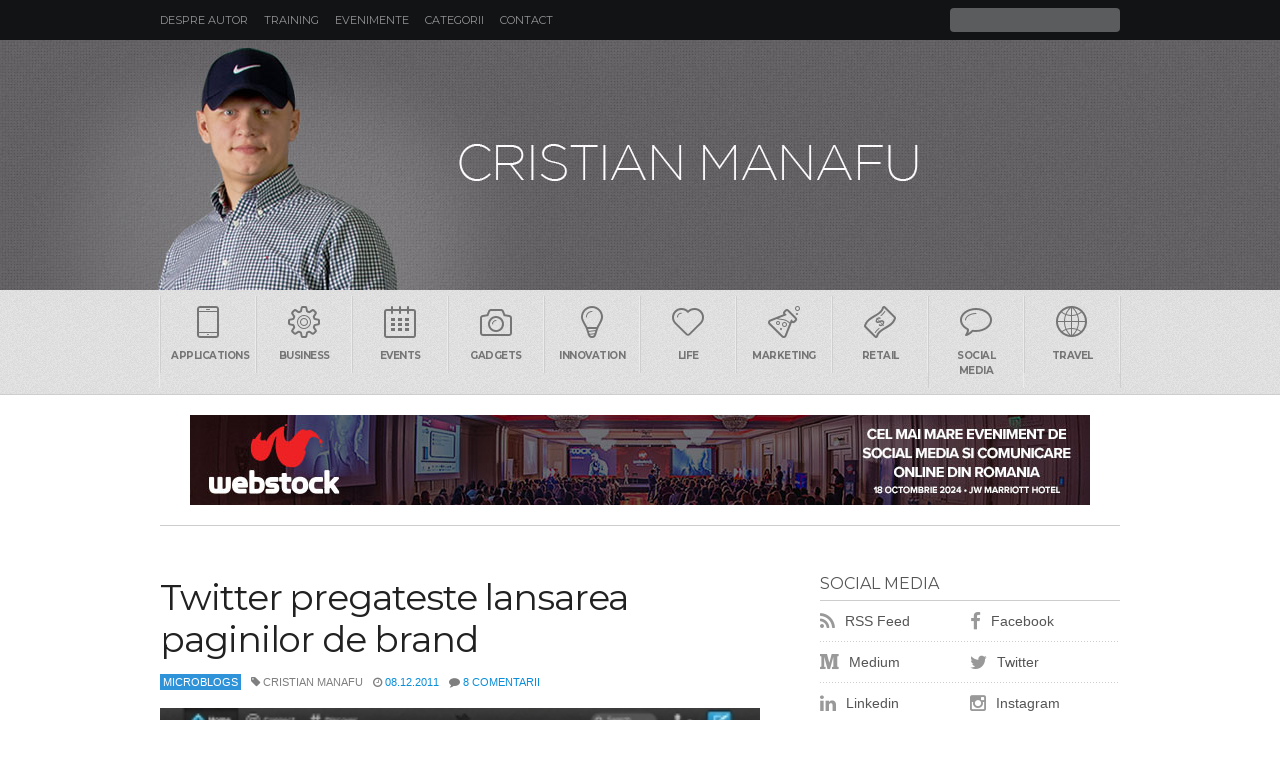

--- FILE ---
content_type: text/html; charset=UTF-8
request_url: https://www.manafu.ro/2011/12/twitter-pregateste-lansarea-paginilor-de-brand/
body_size: 12820
content:
<!DOCTYPE html>
<html lang="en-US">

<head>
    <meta http-equiv="Content-Type" content="text/html; charset=UTF-8" />
    <meta http-equiv="X-UA-Compatible" content="IE=edge">
    <meta name="viewport" content="width=device-width, initial-scale=1.0, user-scalable=no">
    <title>
        Twitter pregateste lansarea paginilor de brand         </title>
    <link href="//www.manafu.ro/favicon.ico" rel="shortcut icon" />
    <link rel="alternate" type="application/rss+xml" title="Manafu RSS Feed" href="https://feeds.feedburner.com/blogspot/manafu" />
    <link href="//fonts.googleapis.com/css?family=Montserrat:400,700&subset=latin" rel="stylesheet" type="text/css">
    <link rel="stylesheet" href="https://www.manafu.ro/wp-content/themes/manafu/style.css" type="text/css" media="screen" />
    <link href="//maxcdn.bootstrapcdn.com/font-awesome/4.3.0/css/font-awesome.min.css" rel="stylesheet">
    <link rel="pingback" href="https://www.manafu.ro/xmlrpc.php" />
        <meta name='robots' content='index, follow, max-image-preview:large, max-snippet:-1, max-video-preview:-1' />
	<style>img:is([sizes="auto" i], [sizes^="auto," i]) { contain-intrinsic-size: 3000px 1500px }</style>
	
	<!-- This site is optimized with the Yoast SEO plugin v26.8 - https://yoast.com/product/yoast-seo-wordpress/ -->
	<link rel="canonical" href="https://www.manafu.ro/2011/12/twitter-pregateste-lansarea-paginilor-de-brand/" />
	<meta property="og:locale" content="en_US" />
	<meta property="og:type" content="article" />
	<meta property="og:title" content="Twitter pregateste lansarea paginilor de brand" />
	<meta property="og:description" content="De cateva ore, cred, presa online americana vorbeste de relansarea Twitter, ce va include si anuntarea paginilor de brand, cumva pe modelul deja consacrat de Facebook. Conform Advertising Age, pentru inceput, 21 de companii vor beneficia de pagini speciale: American Express, Best Buy, Bing, Chevrolet, Coca-Cola, Dell , Disney, General Electric, Hewlett-Packard, Intel, JetBlue, Kia, McDonald&#8217;s, Nike , PepsiCo, Staples, Verizon Communications Wireless, NYSE Euronext, Heineken, Subway si Paramount Pictures. Tot pe AdAge am vazut imaginea cu pagina Disney, insa Mai mult &#8250;&#8250;" />
	<meta property="og:url" content="https://www.manafu.ro/2011/12/twitter-pregateste-lansarea-paginilor-de-brand/" />
	<meta property="article:published_time" content="2011-12-08T19:46:21+00:00" />
	<meta property="article:modified_time" content="2014-06-23T13:23:39+00:00" />
	<meta property="og:image" content="https://www.manafu.ro/wp-content/uploads/2011/12/1208-disney-twitter.jpg" />
	<meta property="og:image:width" content="322" />
	<meta property="og:image:height" content="226" />
	<meta property="og:image:type" content="image/jpeg" />
	<meta name="author" content="Cristian Manafu" />
	<meta name="twitter:card" content="summary_large_image" />
	<meta name="twitter:label1" content="Written by" />
	<meta name="twitter:data1" content="Cristian Manafu" />
	<meta name="twitter:label2" content="Est. reading time" />
	<meta name="twitter:data2" content="1 minute" />
	<script type="application/ld+json" class="yoast-schema-graph">{"@context":"https://schema.org","@graph":[{"@type":"Article","@id":"https://www.manafu.ro/2011/12/twitter-pregateste-lansarea-paginilor-de-brand/#article","isPartOf":{"@id":"https://www.manafu.ro/2011/12/twitter-pregateste-lansarea-paginilor-de-brand/"},"author":{"name":"Cristian Manafu","@id":"https://www.manafu.ro/#/schema/person/a2ef8dfc10c0e2227a63d0da3ad1194c"},"headline":"Twitter pregateste lansarea paginilor de brand","datePublished":"2011-12-08T19:46:21+00:00","dateModified":"2014-06-23T13:23:39+00:00","mainEntityOfPage":{"@id":"https://www.manafu.ro/2011/12/twitter-pregateste-lansarea-paginilor-de-brand/"},"wordCount":118,"commentCount":8,"publisher":{"@id":"https://www.manafu.ro/#/schema/person/a2ef8dfc10c0e2227a63d0da3ad1194c"},"image":{"@id":"https://www.manafu.ro/2011/12/twitter-pregateste-lansarea-paginilor-de-brand/#primaryimage"},"thumbnailUrl":"https://www.manafu.ro/wp-content/uploads/2011/12/1208-disney-twitter.jpg","keywords":["Microblogs","Twitter","Twitter Brand Pages"],"articleSection":["Microblogs"],"inLanguage":"en-US","potentialAction":[{"@type":"CommentAction","name":"Comment","target":["https://www.manafu.ro/2011/12/twitter-pregateste-lansarea-paginilor-de-brand/#respond"]}]},{"@type":"WebPage","@id":"https://www.manafu.ro/2011/12/twitter-pregateste-lansarea-paginilor-de-brand/","url":"https://www.manafu.ro/2011/12/twitter-pregateste-lansarea-paginilor-de-brand/","name":"Twitter pregateste lansarea paginilor de brand","isPartOf":{"@id":"https://www.manafu.ro/#website"},"primaryImageOfPage":{"@id":"https://www.manafu.ro/2011/12/twitter-pregateste-lansarea-paginilor-de-brand/#primaryimage"},"image":{"@id":"https://www.manafu.ro/2011/12/twitter-pregateste-lansarea-paginilor-de-brand/#primaryimage"},"thumbnailUrl":"https://www.manafu.ro/wp-content/uploads/2011/12/1208-disney-twitter.jpg","datePublished":"2011-12-08T19:46:21+00:00","dateModified":"2014-06-23T13:23:39+00:00","breadcrumb":{"@id":"https://www.manafu.ro/2011/12/twitter-pregateste-lansarea-paginilor-de-brand/#breadcrumb"},"inLanguage":"en-US","potentialAction":[{"@type":"ReadAction","target":["https://www.manafu.ro/2011/12/twitter-pregateste-lansarea-paginilor-de-brand/"]}]},{"@type":"ImageObject","inLanguage":"en-US","@id":"https://www.manafu.ro/2011/12/twitter-pregateste-lansarea-paginilor-de-brand/#primaryimage","url":"https://www.manafu.ro/wp-content/uploads/2011/12/1208-disney-twitter.jpg","contentUrl":"https://www.manafu.ro/wp-content/uploads/2011/12/1208-disney-twitter.jpg","width":322,"height":226},{"@type":"BreadcrumbList","@id":"https://www.manafu.ro/2011/12/twitter-pregateste-lansarea-paginilor-de-brand/#breadcrumb","itemListElement":[{"@type":"ListItem","position":1,"name":"Home","item":"https://www.manafu.ro/"},{"@type":"ListItem","position":2,"name":"Twitter pregateste lansarea paginilor de brand"}]},{"@type":"WebSite","@id":"https://www.manafu.ro/#website","url":"https://www.manafu.ro/","name":"","description":"Blog despre social media, marketing, comunicare, advertising si tehnologie","publisher":{"@id":"https://www.manafu.ro/#/schema/person/a2ef8dfc10c0e2227a63d0da3ad1194c"},"potentialAction":[{"@type":"SearchAction","target":{"@type":"EntryPoint","urlTemplate":"https://www.manafu.ro/?s={search_term_string}"},"query-input":{"@type":"PropertyValueSpecification","valueRequired":true,"valueName":"search_term_string"}}],"inLanguage":"en-US"},{"@type":["Person","Organization"],"@id":"https://www.manafu.ro/#/schema/person/a2ef8dfc10c0e2227a63d0da3ad1194c","name":"Cristian Manafu","image":{"@type":"ImageObject","inLanguage":"en-US","@id":"https://www.manafu.ro/#/schema/person/image/","url":"https://www.manafu.ro/wp-content/uploads/2019/04/manafu.jpg","contentUrl":"https://www.manafu.ro/wp-content/uploads/2019/04/manafu.jpg","width":600,"height":338,"caption":"Cristian Manafu"},"logo":{"@id":"https://www.manafu.ro/#/schema/person/image/"},"sameAs":["https://www.manafu.ro"]}]}</script>
	<!-- / Yoast SEO plugin. -->


<link rel='dns-prefetch' href='//stats.wp.com' />
<link rel='dns-prefetch' href='//v0.wordpress.com' />
		<!-- This site uses the Google Analytics by MonsterInsights plugin v9.11.1 - Using Analytics tracking - https://www.monsterinsights.com/ -->
		<!-- Note: MonsterInsights is not currently configured on this site. The site owner needs to authenticate with Google Analytics in the MonsterInsights settings panel. -->
					<!-- No tracking code set -->
				<!-- / Google Analytics by MonsterInsights -->
		<script type="e43b40d2b128c663a82e5a5a-text/javascript">
/* <![CDATA[ */
window._wpemojiSettings = {"baseUrl":"https:\/\/s.w.org\/images\/core\/emoji\/16.0.1\/72x72\/","ext":".png","svgUrl":"https:\/\/s.w.org\/images\/core\/emoji\/16.0.1\/svg\/","svgExt":".svg","source":{"concatemoji":"https:\/\/www.manafu.ro\/wp-includes\/js\/wp-emoji-release.min.js?ver=6.8.3"}};
/*! This file is auto-generated */
!function(s,n){var o,i,e;function c(e){try{var t={supportTests:e,timestamp:(new Date).valueOf()};sessionStorage.setItem(o,JSON.stringify(t))}catch(e){}}function p(e,t,n){e.clearRect(0,0,e.canvas.width,e.canvas.height),e.fillText(t,0,0);var t=new Uint32Array(e.getImageData(0,0,e.canvas.width,e.canvas.height).data),a=(e.clearRect(0,0,e.canvas.width,e.canvas.height),e.fillText(n,0,0),new Uint32Array(e.getImageData(0,0,e.canvas.width,e.canvas.height).data));return t.every(function(e,t){return e===a[t]})}function u(e,t){e.clearRect(0,0,e.canvas.width,e.canvas.height),e.fillText(t,0,0);for(var n=e.getImageData(16,16,1,1),a=0;a<n.data.length;a++)if(0!==n.data[a])return!1;return!0}function f(e,t,n,a){switch(t){case"flag":return n(e,"\ud83c\udff3\ufe0f\u200d\u26a7\ufe0f","\ud83c\udff3\ufe0f\u200b\u26a7\ufe0f")?!1:!n(e,"\ud83c\udde8\ud83c\uddf6","\ud83c\udde8\u200b\ud83c\uddf6")&&!n(e,"\ud83c\udff4\udb40\udc67\udb40\udc62\udb40\udc65\udb40\udc6e\udb40\udc67\udb40\udc7f","\ud83c\udff4\u200b\udb40\udc67\u200b\udb40\udc62\u200b\udb40\udc65\u200b\udb40\udc6e\u200b\udb40\udc67\u200b\udb40\udc7f");case"emoji":return!a(e,"\ud83e\udedf")}return!1}function g(e,t,n,a){var r="undefined"!=typeof WorkerGlobalScope&&self instanceof WorkerGlobalScope?new OffscreenCanvas(300,150):s.createElement("canvas"),o=r.getContext("2d",{willReadFrequently:!0}),i=(o.textBaseline="top",o.font="600 32px Arial",{});return e.forEach(function(e){i[e]=t(o,e,n,a)}),i}function t(e){var t=s.createElement("script");t.src=e,t.defer=!0,s.head.appendChild(t)}"undefined"!=typeof Promise&&(o="wpEmojiSettingsSupports",i=["flag","emoji"],n.supports={everything:!0,everythingExceptFlag:!0},e=new Promise(function(e){s.addEventListener("DOMContentLoaded",e,{once:!0})}),new Promise(function(t){var n=function(){try{var e=JSON.parse(sessionStorage.getItem(o));if("object"==typeof e&&"number"==typeof e.timestamp&&(new Date).valueOf()<e.timestamp+604800&&"object"==typeof e.supportTests)return e.supportTests}catch(e){}return null}();if(!n){if("undefined"!=typeof Worker&&"undefined"!=typeof OffscreenCanvas&&"undefined"!=typeof URL&&URL.createObjectURL&&"undefined"!=typeof Blob)try{var e="postMessage("+g.toString()+"("+[JSON.stringify(i),f.toString(),p.toString(),u.toString()].join(",")+"));",a=new Blob([e],{type:"text/javascript"}),r=new Worker(URL.createObjectURL(a),{name:"wpTestEmojiSupports"});return void(r.onmessage=function(e){c(n=e.data),r.terminate(),t(n)})}catch(e){}c(n=g(i,f,p,u))}t(n)}).then(function(e){for(var t in e)n.supports[t]=e[t],n.supports.everything=n.supports.everything&&n.supports[t],"flag"!==t&&(n.supports.everythingExceptFlag=n.supports.everythingExceptFlag&&n.supports[t]);n.supports.everythingExceptFlag=n.supports.everythingExceptFlag&&!n.supports.flag,n.DOMReady=!1,n.readyCallback=function(){n.DOMReady=!0}}).then(function(){return e}).then(function(){var e;n.supports.everything||(n.readyCallback(),(e=n.source||{}).concatemoji?t(e.concatemoji):e.wpemoji&&e.twemoji&&(t(e.twemoji),t(e.wpemoji)))}))}((window,document),window._wpemojiSettings);
/* ]]> */
</script>
<style id='wp-emoji-styles-inline-css' type='text/css'>

	img.wp-smiley, img.emoji {
		display: inline !important;
		border: none !important;
		box-shadow: none !important;
		height: 1em !important;
		width: 1em !important;
		margin: 0 0.07em !important;
		vertical-align: -0.1em !important;
		background: none !important;
		padding: 0 !important;
	}
</style>
<link rel='stylesheet' id='wp-block-library-css' href='https://www.manafu.ro/wp-includes/css/dist/block-library/style.min.css?ver=6.8.3' type='text/css' media='all' />
<style id='classic-theme-styles-inline-css' type='text/css'>
/*! This file is auto-generated */
.wp-block-button__link{color:#fff;background-color:#32373c;border-radius:9999px;box-shadow:none;text-decoration:none;padding:calc(.667em + 2px) calc(1.333em + 2px);font-size:1.125em}.wp-block-file__button{background:#32373c;color:#fff;text-decoration:none}
</style>
<link rel='stylesheet' id='mediaelement-css' href='https://www.manafu.ro/wp-includes/js/mediaelement/mediaelementplayer-legacy.min.css?ver=4.2.17' type='text/css' media='all' />
<link rel='stylesheet' id='wp-mediaelement-css' href='https://www.manafu.ro/wp-includes/js/mediaelement/wp-mediaelement.min.css?ver=6.8.3' type='text/css' media='all' />
<style id='jetpack-sharing-buttons-style-inline-css' type='text/css'>
.jetpack-sharing-buttons__services-list{display:flex;flex-direction:row;flex-wrap:wrap;gap:0;list-style-type:none;margin:5px;padding:0}.jetpack-sharing-buttons__services-list.has-small-icon-size{font-size:12px}.jetpack-sharing-buttons__services-list.has-normal-icon-size{font-size:16px}.jetpack-sharing-buttons__services-list.has-large-icon-size{font-size:24px}.jetpack-sharing-buttons__services-list.has-huge-icon-size{font-size:36px}@media print{.jetpack-sharing-buttons__services-list{display:none!important}}.editor-styles-wrapper .wp-block-jetpack-sharing-buttons{gap:0;padding-inline-start:0}ul.jetpack-sharing-buttons__services-list.has-background{padding:1.25em 2.375em}
</style>
<style id='global-styles-inline-css' type='text/css'>
:root{--wp--preset--aspect-ratio--square: 1;--wp--preset--aspect-ratio--4-3: 4/3;--wp--preset--aspect-ratio--3-4: 3/4;--wp--preset--aspect-ratio--3-2: 3/2;--wp--preset--aspect-ratio--2-3: 2/3;--wp--preset--aspect-ratio--16-9: 16/9;--wp--preset--aspect-ratio--9-16: 9/16;--wp--preset--color--black: #000000;--wp--preset--color--cyan-bluish-gray: #abb8c3;--wp--preset--color--white: #ffffff;--wp--preset--color--pale-pink: #f78da7;--wp--preset--color--vivid-red: #cf2e2e;--wp--preset--color--luminous-vivid-orange: #ff6900;--wp--preset--color--luminous-vivid-amber: #fcb900;--wp--preset--color--light-green-cyan: #7bdcb5;--wp--preset--color--vivid-green-cyan: #00d084;--wp--preset--color--pale-cyan-blue: #8ed1fc;--wp--preset--color--vivid-cyan-blue: #0693e3;--wp--preset--color--vivid-purple: #9b51e0;--wp--preset--gradient--vivid-cyan-blue-to-vivid-purple: linear-gradient(135deg,rgba(6,147,227,1) 0%,rgb(155,81,224) 100%);--wp--preset--gradient--light-green-cyan-to-vivid-green-cyan: linear-gradient(135deg,rgb(122,220,180) 0%,rgb(0,208,130) 100%);--wp--preset--gradient--luminous-vivid-amber-to-luminous-vivid-orange: linear-gradient(135deg,rgba(252,185,0,1) 0%,rgba(255,105,0,1) 100%);--wp--preset--gradient--luminous-vivid-orange-to-vivid-red: linear-gradient(135deg,rgba(255,105,0,1) 0%,rgb(207,46,46) 100%);--wp--preset--gradient--very-light-gray-to-cyan-bluish-gray: linear-gradient(135deg,rgb(238,238,238) 0%,rgb(169,184,195) 100%);--wp--preset--gradient--cool-to-warm-spectrum: linear-gradient(135deg,rgb(74,234,220) 0%,rgb(151,120,209) 20%,rgb(207,42,186) 40%,rgb(238,44,130) 60%,rgb(251,105,98) 80%,rgb(254,248,76) 100%);--wp--preset--gradient--blush-light-purple: linear-gradient(135deg,rgb(255,206,236) 0%,rgb(152,150,240) 100%);--wp--preset--gradient--blush-bordeaux: linear-gradient(135deg,rgb(254,205,165) 0%,rgb(254,45,45) 50%,rgb(107,0,62) 100%);--wp--preset--gradient--luminous-dusk: linear-gradient(135deg,rgb(255,203,112) 0%,rgb(199,81,192) 50%,rgb(65,88,208) 100%);--wp--preset--gradient--pale-ocean: linear-gradient(135deg,rgb(255,245,203) 0%,rgb(182,227,212) 50%,rgb(51,167,181) 100%);--wp--preset--gradient--electric-grass: linear-gradient(135deg,rgb(202,248,128) 0%,rgb(113,206,126) 100%);--wp--preset--gradient--midnight: linear-gradient(135deg,rgb(2,3,129) 0%,rgb(40,116,252) 100%);--wp--preset--font-size--small: 13px;--wp--preset--font-size--medium: 20px;--wp--preset--font-size--large: 36px;--wp--preset--font-size--x-large: 42px;--wp--preset--spacing--20: 0.44rem;--wp--preset--spacing--30: 0.67rem;--wp--preset--spacing--40: 1rem;--wp--preset--spacing--50: 1.5rem;--wp--preset--spacing--60: 2.25rem;--wp--preset--spacing--70: 3.38rem;--wp--preset--spacing--80: 5.06rem;--wp--preset--shadow--natural: 6px 6px 9px rgba(0, 0, 0, 0.2);--wp--preset--shadow--deep: 12px 12px 50px rgba(0, 0, 0, 0.4);--wp--preset--shadow--sharp: 6px 6px 0px rgba(0, 0, 0, 0.2);--wp--preset--shadow--outlined: 6px 6px 0px -3px rgba(255, 255, 255, 1), 6px 6px rgba(0, 0, 0, 1);--wp--preset--shadow--crisp: 6px 6px 0px rgba(0, 0, 0, 1);}:where(.is-layout-flex){gap: 0.5em;}:where(.is-layout-grid){gap: 0.5em;}body .is-layout-flex{display: flex;}.is-layout-flex{flex-wrap: wrap;align-items: center;}.is-layout-flex > :is(*, div){margin: 0;}body .is-layout-grid{display: grid;}.is-layout-grid > :is(*, div){margin: 0;}:where(.wp-block-columns.is-layout-flex){gap: 2em;}:where(.wp-block-columns.is-layout-grid){gap: 2em;}:where(.wp-block-post-template.is-layout-flex){gap: 1.25em;}:where(.wp-block-post-template.is-layout-grid){gap: 1.25em;}.has-black-color{color: var(--wp--preset--color--black) !important;}.has-cyan-bluish-gray-color{color: var(--wp--preset--color--cyan-bluish-gray) !important;}.has-white-color{color: var(--wp--preset--color--white) !important;}.has-pale-pink-color{color: var(--wp--preset--color--pale-pink) !important;}.has-vivid-red-color{color: var(--wp--preset--color--vivid-red) !important;}.has-luminous-vivid-orange-color{color: var(--wp--preset--color--luminous-vivid-orange) !important;}.has-luminous-vivid-amber-color{color: var(--wp--preset--color--luminous-vivid-amber) !important;}.has-light-green-cyan-color{color: var(--wp--preset--color--light-green-cyan) !important;}.has-vivid-green-cyan-color{color: var(--wp--preset--color--vivid-green-cyan) !important;}.has-pale-cyan-blue-color{color: var(--wp--preset--color--pale-cyan-blue) !important;}.has-vivid-cyan-blue-color{color: var(--wp--preset--color--vivid-cyan-blue) !important;}.has-vivid-purple-color{color: var(--wp--preset--color--vivid-purple) !important;}.has-black-background-color{background-color: var(--wp--preset--color--black) !important;}.has-cyan-bluish-gray-background-color{background-color: var(--wp--preset--color--cyan-bluish-gray) !important;}.has-white-background-color{background-color: var(--wp--preset--color--white) !important;}.has-pale-pink-background-color{background-color: var(--wp--preset--color--pale-pink) !important;}.has-vivid-red-background-color{background-color: var(--wp--preset--color--vivid-red) !important;}.has-luminous-vivid-orange-background-color{background-color: var(--wp--preset--color--luminous-vivid-orange) !important;}.has-luminous-vivid-amber-background-color{background-color: var(--wp--preset--color--luminous-vivid-amber) !important;}.has-light-green-cyan-background-color{background-color: var(--wp--preset--color--light-green-cyan) !important;}.has-vivid-green-cyan-background-color{background-color: var(--wp--preset--color--vivid-green-cyan) !important;}.has-pale-cyan-blue-background-color{background-color: var(--wp--preset--color--pale-cyan-blue) !important;}.has-vivid-cyan-blue-background-color{background-color: var(--wp--preset--color--vivid-cyan-blue) !important;}.has-vivid-purple-background-color{background-color: var(--wp--preset--color--vivid-purple) !important;}.has-black-border-color{border-color: var(--wp--preset--color--black) !important;}.has-cyan-bluish-gray-border-color{border-color: var(--wp--preset--color--cyan-bluish-gray) !important;}.has-white-border-color{border-color: var(--wp--preset--color--white) !important;}.has-pale-pink-border-color{border-color: var(--wp--preset--color--pale-pink) !important;}.has-vivid-red-border-color{border-color: var(--wp--preset--color--vivid-red) !important;}.has-luminous-vivid-orange-border-color{border-color: var(--wp--preset--color--luminous-vivid-orange) !important;}.has-luminous-vivid-amber-border-color{border-color: var(--wp--preset--color--luminous-vivid-amber) !important;}.has-light-green-cyan-border-color{border-color: var(--wp--preset--color--light-green-cyan) !important;}.has-vivid-green-cyan-border-color{border-color: var(--wp--preset--color--vivid-green-cyan) !important;}.has-pale-cyan-blue-border-color{border-color: var(--wp--preset--color--pale-cyan-blue) !important;}.has-vivid-cyan-blue-border-color{border-color: var(--wp--preset--color--vivid-cyan-blue) !important;}.has-vivid-purple-border-color{border-color: var(--wp--preset--color--vivid-purple) !important;}.has-vivid-cyan-blue-to-vivid-purple-gradient-background{background: var(--wp--preset--gradient--vivid-cyan-blue-to-vivid-purple) !important;}.has-light-green-cyan-to-vivid-green-cyan-gradient-background{background: var(--wp--preset--gradient--light-green-cyan-to-vivid-green-cyan) !important;}.has-luminous-vivid-amber-to-luminous-vivid-orange-gradient-background{background: var(--wp--preset--gradient--luminous-vivid-amber-to-luminous-vivid-orange) !important;}.has-luminous-vivid-orange-to-vivid-red-gradient-background{background: var(--wp--preset--gradient--luminous-vivid-orange-to-vivid-red) !important;}.has-very-light-gray-to-cyan-bluish-gray-gradient-background{background: var(--wp--preset--gradient--very-light-gray-to-cyan-bluish-gray) !important;}.has-cool-to-warm-spectrum-gradient-background{background: var(--wp--preset--gradient--cool-to-warm-spectrum) !important;}.has-blush-light-purple-gradient-background{background: var(--wp--preset--gradient--blush-light-purple) !important;}.has-blush-bordeaux-gradient-background{background: var(--wp--preset--gradient--blush-bordeaux) !important;}.has-luminous-dusk-gradient-background{background: var(--wp--preset--gradient--luminous-dusk) !important;}.has-pale-ocean-gradient-background{background: var(--wp--preset--gradient--pale-ocean) !important;}.has-electric-grass-gradient-background{background: var(--wp--preset--gradient--electric-grass) !important;}.has-midnight-gradient-background{background: var(--wp--preset--gradient--midnight) !important;}.has-small-font-size{font-size: var(--wp--preset--font-size--small) !important;}.has-medium-font-size{font-size: var(--wp--preset--font-size--medium) !important;}.has-large-font-size{font-size: var(--wp--preset--font-size--large) !important;}.has-x-large-font-size{font-size: var(--wp--preset--font-size--x-large) !important;}
:where(.wp-block-post-template.is-layout-flex){gap: 1.25em;}:where(.wp-block-post-template.is-layout-grid){gap: 1.25em;}
:where(.wp-block-columns.is-layout-flex){gap: 2em;}:where(.wp-block-columns.is-layout-grid){gap: 2em;}
:root :where(.wp-block-pullquote){font-size: 1.5em;line-height: 1.6;}
</style>
<script type="e43b40d2b128c663a82e5a5a-text/javascript" src="https://www.manafu.ro/wp-includes/js/jquery/jquery.min.js?ver=3.7.1" id="jquery-core-js"></script>
<script type="e43b40d2b128c663a82e5a5a-text/javascript" src="https://www.manafu.ro/wp-includes/js/jquery/jquery-migrate.min.js?ver=3.4.1" id="jquery-migrate-js"></script>
<link rel="https://api.w.org/" href="https://www.manafu.ro/wp-json/" /><link rel="alternate" title="JSON" type="application/json" href="https://www.manafu.ro/wp-json/wp/v2/posts/12859" /><link rel='shortlink' href='https://www.manafu.ro/?p=12859' />
<link rel="alternate" title="oEmbed (JSON)" type="application/json+oembed" href="https://www.manafu.ro/wp-json/oembed/1.0/embed?url=https%3A%2F%2Fwww.manafu.ro%2F2011%2F12%2Ftwitter-pregateste-lansarea-paginilor-de-brand%2F" />
<link rel="alternate" title="oEmbed (XML)" type="text/xml+oembed" href="https://www.manafu.ro/wp-json/oembed/1.0/embed?url=https%3A%2F%2Fwww.manafu.ro%2F2011%2F12%2Ftwitter-pregateste-lansarea-paginilor-de-brand%2F&#038;format=xml" />
	<style>img#wpstats{display:none}</style>
		<link rel="author" href="https://plus.google.com/105607916028706569875" /> 
</head>

<body data-rsssl=1 class="wp-singular post-template-default single single-post postid-12859 single-format-standard wp-theme-manafu cat-269-id">
    <header class="header">
        <div class="small"> <a class="menu" data-toggle="show" data-target="menu"><i class="fa fa-bars fa-lg"></i></a>
            <h1><a href="https://www.manafu.ro/"></a></h1> <a class="search" data-toggle="show" data-target="search"><i class="fa fa-search fa-lg"></i></a>
       	</div>
        <div class="wrapperin clearfix">
            <ul id="menu" class="hsmenu hide clearfix">
                <li class="page_item page-item-4135"><a href="https://www.manafu.ro/cristian-manafu/">Despre autor</a></li>
<li class="page_item page-item-7462"><a href="https://www.manafu.ro/training-social-media/">Training</a></li>
<li class="page_item page-item-7951"><a href="https://www.manafu.ro/evenimente/">Evenimente</a></li>
<li class="page_item page-item-23548"><a href="https://www.manafu.ro/categorii/">Categorii</a></li>
<li class="page_item page-item-4764"><a href="https://www.manafu.ro/contact/">Contact</a></li>
 </ul>
            <div id="search" class="hsform hide">
                <form method="get" id="searchform" action="https://www.manafu.ro/">
                    <input id="s" type="text" value="" name="s">
                    <button type="submit" title="Cauta" id="searchsubmit"><span class="hidden">Cauta</span></button>
                </form>
            </div>
        </div>
    </header>
    <section class="hero">
        <div class="wrapperin">
            <h1 class="logo"><a href="https://www.manafu.ro/">MANAFU*</a></h1>
        </div>
    </section>
    <section class="tenor hide">
        <ul class="wrapperin clearfix">
            <li><a href="https://www.manafu.ro/tag/applications/"><i class="icon-phone"></i>Applications</a></li>
            <li><a href="https://www.manafu.ro/tag/business/"><i class="icon-settings"></i>Business</a></li>
            <li><a href="https://www.manafu.ro/tag/events/"><i class="icon-calendar"></i>Events</a></li>
            <li><a href="https://www.manafu.ro/tag/gadgets/"><i class="icon-camera"></i>Gadgets</a></li>
            <li><a href="https://www.manafu.ro/tag/innovation/"><i class="icon-bulb"></i>Innovation</a></li>
            <li><a href="https://www.manafu.ro/tag/life/"><i class="icon-heart"></i>Life</a></li>
            <li><a href="https://www.manafu.ro/tag/marketing/"><i class="icon-lab"></i>Marketing</a></li>
            <li><a href="https://www.manafu.ro/tag/retail/"><i class="icon-banknote"></i>Retail</a></li>
            <li><a href="https://www.manafu.ro/tag/social-media/"><i class="icon-bubble"></i>Social Media</a></li>
            <li><a href="https://www.manafu.ro/tag/travel/"><i class="icon-world"></i>Travel</a></li>
        </ul>
    </section>
    <div id="lbheader">
        <div align="center">
            <div align="center">
                <a href="http://www.webstock.ro/" target="_blank"><img src="https://www.manafu.ro/wp-content/uploads/2024/09/Banner-Webs-900x90-1.jpg" alt="Abonamente Evensys" width="900" height="90" border="0" /></a>
            </div>
        </div>
    </div>
    <section class="content">
        <div class="wrapperin clearfix">
                <div class="main">
                                                                        <div class="post-12859 post type-post status-publish format-standard has-post-thumbnail hentry category-microblogs tag-microblogs tag-twitter tag-twitter-brand-pages cat-269-id" id="post-12859">
                                <h2>Twitter pregateste lansarea paginilor de brand</h2>
                                <ul class="subhead clearfix">
                                    <li class="subhead-cat"><a href="https://www.manafu.ro/category/microblogs/" rel="category tag">Microblogs</a></li>
                                    <li><i class="fa fa-tag"></i> Cristian Manafu</li>
                                    <li><i class="fa fa-clock-o"></i> <a href="https://www.manafu.ro/2011/12/08">08.12.2011</a></li>
                                    <li><i class="fa fa-comment"></i> <a href="https://www.manafu.ro/2011/12/twitter-pregateste-lansarea-paginilor-de-brand/#comments">8 comentarii</a></li>
                                    <li></li>
                                </ul>
                                <div class="entry">
                                    <p><img fetchpriority="high" decoding="async" class="aligncenter" src="https://www.manafu.ro/wp-content/uploads/2011/12/1208-disney-twitter.jpg" alt="" width="322" height="226" />De cateva ore, cred, presa online americana vorbeste de relansarea Twitter, ce va include si anuntarea paginilor de brand, cumva pe modelul deja consacrat de Facebook. Conform <a href="http://adage.com/article/digital/twitter-joins-facebook-google-launches-brand-pages-marketers/231448" target="_blank">Advertising Age</a>, pentru inceput, 21 de companii vor beneficia de pagini speciale: American Express, Best Buy, Bing, Chevrolet, Coca-Cola, Dell , Disney, General Electric, Hewlett-Packard, Intel, JetBlue, Kia, McDonald&#8217;s, Nike , PepsiCo, Staples, Verizon Communications Wireless, NYSE Euronext, Heineken, Subway si Paramount Pictures.</p>
<p>Tot pe <em>AdAge</em> am vazut imaginea cu pagina Disney, insa momentan tot vechiul design este afisat. Twitter are mari sanse sa prinda si mai mult, inclusiv in Romania, daca reuseste sa se <a href="https://plus.google.com/105607916028706569875/posts/BoY8hV5ymga" target="_blank">pozitioneze</a> intre retele sociale, asa cum a reusit pana acum Google Plus.</p><div></div>
<div class="crp_related     crp-text-only"><h3>Articole similare:</h3><ul><li><a href="https://www.manafu.ro/2025/07/chery-tiggo-romania/"     class="crp_link post-33629"><span class="crp_title">Două SUV-uri Chery sunt disponibile acum în România</span></a></li><li><a href="https://www.manafu.ro/2025/01/tesla-lanseaza-in-romania-noul-model-y/"     class="crp_link post-33611"><span class="crp_title">Tesla lansează în România noul Model Y</span></a></li><li><a href="https://www.manafu.ro/2025/11/black-friday-emag-2025/"     class="crp_link post-33646"><span class="crp_title">Black Friday 2025 la eMAG: reduceri generoase,&hellip;</span></a></li></ul><div class="crp_clear"></div></div></p>                                </div>
								<div class="social-btn-group">
									<a href="https://facebook.com/share.php?u=https://www.manafu.ro/2011/12/twitter-pregateste-lansarea-paginilor-de-brand/" class="btn-social btn-social-facebook" target="_blank"><i class="fa fa-facebook"></i></a>
									<a href="https://www.linkedin.com/cws/share?url=https://www.manafu.ro/2011/12/twitter-pregateste-lansarea-paginilor-de-brand/" class="btn-social btn-social-linkedin" target="_blank"><i class="fa fa-linkedin"></i></a>
									<a href="https://twitter.com/intent/tweet?url=https://www.manafu.ro/2011/12/twitter-pregateste-lansarea-paginilor-de-brand/&amp;text=Twitter pregateste lansarea paginilor de brand" class="btn-social btn-social-twitter" target="_blank"><i class="fa fa-twitter"></i></a>
									<a href="whatsapp://send?text=Twitter pregateste lansarea paginilor de brand - https://www.manafu.ro/2011/12/twitter-pregateste-lansarea-paginilor-de-brand/"  class="btn-social btn-social-whatsapp" target="_blank"><i class="fa fa-whatsapp"></i></a>
									</div>
                                <div class="metapost nobb nobg clearfix">Tags:
                                    <a href="https://www.manafu.ro/tag/microblogs/" rel="tag">Microblogs</a>, <a href="https://www.manafu.ro/tag/twitter/" rel="tag">Twitter</a>, <a href="https://www.manafu.ro/tag/twitter-brand-pages/" rel="tag">Twitter Brand Pages</a>                                </div>
                            </div>
                            <!-- You can start editing here. -->
<div id="comments" class="clearfix">
    <h3>
        8 comentarii    </h3>
    <ol class="commentlist">
        		<li class="comment even thread-even depth-1" id="comment-12772">
				<div id="div-comment-12772" class="comment-body">
				<div class="comment-author vcard">
			<img alt='' src='https://secure.gravatar.com/avatar/4cceeed6158f958176e87dae4fd642efba778f82c213c7b527ce26182eca0283?s=40&#038;d=mm&#038;r=x' srcset='https://secure.gravatar.com/avatar/4cceeed6158f958176e87dae4fd642efba778f82c213c7b527ce26182eca0283?s=80&#038;d=mm&#038;r=x 2x' class='avatar avatar-40 photo' height='40' width='40' decoding='async'/>			<cite class="fn"><a href="http://www.universullumii.ro" class="url" rel="ugc external nofollow">Valentin Palconi</a></cite> <span class="says">says:</span>		</div>
		
		<div class="comment-meta commentmetadata">
			<a href="https://www.manafu.ro/2011/12/twitter-pregateste-lansarea-paginilor-de-brand/#comment-12772">08.12.2011 at 22:02</a>		</div>

		<p>Twitter vine mult prea tarziu cu aceasta optiune. Deja Facebook si Google plus ofera asa ceva si sunt sigur ca Google plus va &#8220;fura&#8221; mai mult din cota Twitter decat din cea a Facebook-ului.</p>

		
				</div>
				</li><!-- #comment-## -->
		<li class="comment odd alt thread-odd thread-alt depth-1" id="comment-12773">
				<div id="div-comment-12773" class="comment-body">
				<div class="comment-author vcard">
			<img alt='' src='https://secure.gravatar.com/avatar/03cefd431ae82a244c76b15520223f156319836ac5934799d2ba5e1667cceec0?s=40&#038;d=mm&#038;r=x' srcset='https://secure.gravatar.com/avatar/03cefd431ae82a244c76b15520223f156319836ac5934799d2ba5e1667cceec0?s=80&#038;d=mm&#038;r=x 2x' class='avatar avatar-40 photo' height='40' width='40' decoding='async'/>			<cite class="fn"><a href="http://asapteadimensiune.ro/" class="url" rel="ugc external nofollow">Dumitru Caruntu</a></cite> <span class="says">says:</span>		</div>
		
		<div class="comment-meta commentmetadata">
			<a href="https://www.manafu.ro/2011/12/twitter-pregateste-lansarea-paginilor-de-brand/#comment-12773">08.12.2011 at 22:20</a>		</div>

		<p>Era si timpul ca Twitter sa iasa oarecum din inertie. Ramane de vazut cat va reusi sa recupereze.</p>

		
				</div>
				</li><!-- #comment-## -->
		<li class="comment even thread-even depth-1" id="comment-12775">
				<div id="div-comment-12775" class="comment-body">
				<div class="comment-author vcard">
			<img alt='' src='https://secure.gravatar.com/avatar/6d81798521ae100b118620067991a01c8642ae5f9c0ece2aa37d899627d95ac2?s=40&#038;d=mm&#038;r=x' srcset='https://secure.gravatar.com/avatar/6d81798521ae100b118620067991a01c8642ae5f9c0ece2aa37d899627d95ac2?s=80&#038;d=mm&#038;r=x 2x' class='avatar avatar-40 photo' height='40' width='40' loading='lazy' decoding='async'/>			<cite class="fn"><a href="http://www.staupenet.ro" class="url" rel="ugc external nofollow">Tudor</a></cite> <span class="says">says:</span>		</div>
		
		<div class="comment-meta commentmetadata">
			<a href="https://www.manafu.ro/2011/12/twitter-pregateste-lansarea-paginilor-de-brand/#comment-12775">09.12.2011 at 09:50</a>		</div>

		<p>Cu sau fara pagini de brand, daca nu-si actualizeaza atitudinea fata de ce a devenit social media va pierde teren cu fiecare rasarit de soare.</p>

		
				</div>
				</li><!-- #comment-## -->
		<li class="comment odd alt thread-odd thread-alt depth-1" id="comment-12777">
				<div id="div-comment-12777" class="comment-body">
				<div class="comment-author vcard">
			<img alt='' src='https://secure.gravatar.com/avatar/72a009e16eeafe149e2a04b264ab16c1ab9fb117224a19feb932d80383d32a3c?s=40&#038;d=mm&#038;r=x' srcset='https://secure.gravatar.com/avatar/72a009e16eeafe149e2a04b264ab16c1ab9fb117224a19feb932d80383d32a3c?s=80&#038;d=mm&#038;r=x 2x' class='avatar avatar-40 photo' height='40' width='40' loading='lazy' decoding='async'/>			<cite class="fn"><a href="http://www.floringrozea.com" class="url" rel="ugc external nofollow">Florin Grozea</a></cite> <span class="says">says:</span>		</div>
		
		<div class="comment-meta commentmetadata">
			<a href="https://www.manafu.ro/2011/12/twitter-pregateste-lansarea-paginilor-de-brand/#comment-12777">09.12.2011 at 11:48</a>		</div>

		<p>Tudor: pe de altă parte, Twitter a avut succes datorită simplității serviciului. Cred că este o greșeală să se diversifice prea mult și să se lupte direct cu Facebook și Google Plus&#8230; Tocmai simplitatea și ușurința folosirii Twitter-ului l-a făcut atât de popular, ar trebui să se delimiteze clar de Rețelele Sociale și să fie în continuare o sursă de Short Communication / News / Links.</p>

		
				</div>
				</li><!-- #comment-## -->
		<li class="comment even thread-even depth-1" id="comment-12778">
				<div id="div-comment-12778" class="comment-body">
				<div class="comment-author vcard">
			<img alt='' src='https://secure.gravatar.com/avatar/cb3396bbfe6b64970f880ffc111640961bdba8273ed7410b07e38cb69cbdcb67?s=40&#038;d=mm&#038;r=x' srcset='https://secure.gravatar.com/avatar/cb3396bbfe6b64970f880ffc111640961bdba8273ed7410b07e38cb69cbdcb67?s=80&#038;d=mm&#038;r=x 2x' class='avatar avatar-40 photo' height='40' width='40' loading='lazy' decoding='async'/>			<cite class="fn">Rodica</cite> <span class="says">says:</span>		</div>
		
		<div class="comment-meta commentmetadata">
			<a href="https://www.manafu.ro/2011/12/twitter-pregateste-lansarea-paginilor-de-brand/#comment-12778">09.12.2011 at 12:25</a>		</div>

		<p>Cand vine vorba de online pentru companii, cam peste tot se vorbeste despre &#8220;personalizarea&#8221; acestei comunicari: e mai prietenos sa vorbesti/ sa asculti/ sa urmaresti o persoana, decat o companie. Twitter era perfect pentru asta, acesta era avantajul lui competitiv, daca vreti, fata de Google+ si Facebook. Pana acum, Twitter era instrumentul care de-corporatiza corporatiile.<br />
Sincer, nu stiu ce por aduce nou paginile de Twitter pentru companii.</p>

		
				</div>
				</li><!-- #comment-## -->
		<li class="comment odd alt thread-odd thread-alt depth-1" id="comment-12780">
				<div id="div-comment-12780" class="comment-body">
				<div class="comment-author vcard">
			<img alt='' src='https://secure.gravatar.com/avatar/8c21332dd1119f6fdcd562b02e4e28378f60c2d2eafbb90be4416bc62d310fd3?s=40&#038;d=mm&#038;r=x' srcset='https://secure.gravatar.com/avatar/8c21332dd1119f6fdcd562b02e4e28378f60c2d2eafbb90be4416bc62d310fd3?s=80&#038;d=mm&#038;r=x 2x' class='avatar avatar-40 photo' height='40' width='40' loading='lazy' decoding='async'/>			<cite class="fn"><a href="http://cristinac.ro" class="url" rel="ugc external nofollow">CristinaC</a></cite> <span class="says">says:</span>		</div>
		
		<div class="comment-meta commentmetadata">
			<a href="https://www.manafu.ro/2011/12/twitter-pregateste-lansarea-paginilor-de-brand/#comment-12780">09.12.2011 at 14:41</a>		</div>

		<p>Subscriu!</p>

		
				</div>
				</li><!-- #comment-## -->
		<li class="comment even thread-even depth-1" id="comment-12785">
				<div id="div-comment-12785" class="comment-body">
				<div class="comment-author vcard">
			<img alt='' src='https://secure.gravatar.com/avatar/d01c1c093c1cafbd349887d9ef0c2dce64d06346728cb033af94492a399bf03f?s=40&#038;d=mm&#038;r=x' srcset='https://secure.gravatar.com/avatar/d01c1c093c1cafbd349887d9ef0c2dce64d06346728cb033af94492a399bf03f?s=80&#038;d=mm&#038;r=x 2x' class='avatar avatar-40 photo' height='40' width='40' loading='lazy' decoding='async'/>			<cite class="fn"><a href="http://www.vectorash.ro" class="url" rel="ugc external nofollow">Victor Stanescu</a></cite> <span class="says">says:</span>		</div>
		
		<div class="comment-meta commentmetadata">
			<a href="https://www.manafu.ro/2011/12/twitter-pregateste-lansarea-paginilor-de-brand/#comment-12785">11.12.2011 at 00:25</a>		</div>

		<p>Abia in primele luni din 2012 o sa lanseze optiunea asta si pentru restu lumii cica 🙁  Abia astept!!!</p>

		
				</div>
				</li><!-- #comment-## -->
		<li class="comment odd alt thread-odd thread-alt depth-1" id="comment-12804">
				<div id="div-comment-12804" class="comment-body">
				<div class="comment-author vcard">
			<img alt='' src='https://secure.gravatar.com/avatar/142ea5071e4a6c481ec88060d184aa90143bb390328a0c9e2876766a9103d6ea?s=40&#038;d=mm&#038;r=x' srcset='https://secure.gravatar.com/avatar/142ea5071e4a6c481ec88060d184aa90143bb390328a0c9e2876766a9103d6ea?s=80&#038;d=mm&#038;r=x 2x' class='avatar avatar-40 photo' height='40' width='40' loading='lazy' decoding='async'/>			<cite class="fn"><a href="http://www.serviciiweb.xtreemhost.com" class="url" rel="ugc external nofollow">Adrian</a></cite> <span class="says">says:</span>		</div>
		
		<div class="comment-meta commentmetadata">
			<a href="https://www.manafu.ro/2011/12/twitter-pregateste-lansarea-paginilor-de-brand/#comment-12804">13.12.2011 at 10:01</a>		</div>

		<p>Ceea ce vor sa faca cei de la Twitter este foarte bine mai ales ca in paralel cu Facebook este o solutie exceptionala pentru promovarea unui brand pe social media.</p>

		
				</div>
				</li><!-- #comment-## -->
    </ol>
    <div class="navigation clearfix">
        <div class="fl">
                    </div>
        <div class="fr">
                    </div>
    </div>
</div>
<div id="respond" class="clearfix">
    <h3>
        Comentează    </h3>
    <div class="cancel-comment-reply"> <small>
        <a rel="nofollow" id="cancel-comment-reply-link" href="/2011/12/twitter-pregateste-lansarea-paginilor-de-brand/#respond" style="display:none;">Click here to cancel reply.</a>        </small> </div>
        <form action="https://www.manafu.ro/wp-comments-post.php" method="post" id="commentform">
                <p>
            <input type="text" name="author" id="author" value="" tabindex="1" aria-required='true' placeholder="Nume*">
        </p>
        <p>
            <input type="text" name="email" id="email" value="" tabindex="2" aria-required='true' placeholder="Email*">
        </p>
        <p>
            <input type="text" name="url" id="url" value="" tabindex="3" placeholder="Website">
        </p>
                <p>
            <textarea name="comment" id="comment" cols="58" rows="10" tabindex="4"></textarea>
        </p>
        <p>
            <input name="submit" type="submit" id="submitbtn" class="submitbtn" tabindex="5" value="Comentează" />
            <input type='hidden' name='comment_post_ID' value='12859' id='comment_post_ID' />
<input type='hidden' name='comment_parent' id='comment_parent' value='0' />
        </p>
        <p style="display: none;"><input type="hidden" id="akismet_comment_nonce" name="akismet_comment_nonce" value="49be0f0eb5" /></p><p style="display: none !important;" class="akismet-fields-container" data-prefix="ak_"><label>&#916;<textarea name="ak_hp_textarea" cols="45" rows="8" maxlength="100"></textarea></label><input type="hidden" id="ak_js_1" name="ak_js" value="148"/><script type="e43b40d2b128c663a82e5a5a-text/javascript">document.getElementById( "ak_js_1" ).setAttribute( "value", ( new Date() ).getTime() );</script></p>    </form>
    </div>
                                                            </div>
                <aside class="sidebar">
    <div class="sidebox sidebox-rec">
        <h4>Social media</h4>
        <ul class="half">
            <li>
                <a href="http://feeds.feedburner.com/manafu" target="_blank" title="Aboneaza-te la RSS"><i class="fa fa-rss fa-lg"></i> RSS Feed</a>
            </li>
            <li>
                <a href="https://www.facebook.com/manafu.ro" target="_blank" title="Pagina de Facebook"><i class="fa fa-facebook fa-lg"></i> Facebook</a>
            </li>
            <li>
                <a href="https://medium.com/@manafu" target="_blank" title="Profilul pe Medium"><i class="fa fa-medium  fa-lg"></i> Medium</a>
            </li>
            <li>
                <a href="https://twitter.com/manafu" target="_blank" title="Contul de Twitter"><i class="fa fa-twitter fa-lg"></i> Twitter</a>
            </li>
            <li>
                <a href="http://ro.linkedin.com/in/manafu" target="_blank" title="CV-ul pe Linkedin"><i class="fa fa-linkedin fa-lg"></i> Linkedin</a>
            </li>
            <li>
                <a href="https://instagram.com/manafu/" target="_blank" title="Pozele pe Instagram"><i class="fa fa-instagram fa-lg"></i> Instagram</a>
            </li>
            <li>
                <a href="https://www.pinterest.com/manafu/" target="_blank" title="Pinurile pe Pinterest"><i class="fa fa-pinterest fa-lg"></i> Pinterest</a>
            </li>
            <li>
                <a href="https://open.spotify.com/user/cmanafu" target="_blank" title="Muzica pe Spotify"><i class="fa fa-spotify fa-lg"></i> Spotify</a>
            </li>
        </ul>
    </div>
    <div class="sidebox sidebox-rec">
        <h4>Ads</h4>
		
<a href="http://www.influencermarketing.ro/" target="_blank"><img src="https://www.manafu.ro/wp-content/uploads/2024/09/Banner-IMC-336x280-1.jpg" alt=“Influencer Marketing” width="300" height="250" border="0" /></a>
<a href="http://www.webstock.ro/" target="_blank"><img src="https://www.manafu.ro/wp-content/uploads/2024/09/Banner-Webs-336x280-1.jpg" alt=“Webstock” width="300" height="250" border="0" /></a>
<a href="http://www.brandpower.ro/" target="_blank"><img src="https://www.manafu.ro/wp-content/uploads/2024/09/Banner-BP-336x280-1.jpg" alt=“Brand Power” width="300" height="250" border="0" /></a>
    <br>
    <div class="sidebox">
        <h4>Companies</h4>
        <ul class="list-view">
            <li><a href="http://www.evensys.ro/" title="Organizator de evenimente B2B in domeniile marketing, financiar, real estate si new media" target="_blank"><img src="https://www.manafu.ro/wp-content/themes/manafu/images/evensys.png" alt="Evensys Organizator de evenimente B2B in domeniile marketing, financiar, real estate si new media" title="Organizator de evenimente B2B in domeniile marketing, financiar, real estate si new media" /> Evensys</a>
Organizator de evenimente B2B in domeniile marketing, financiar, real estate si new media</li>
<li><a href="http://www.eventive.ro/" title="Companie de consultanta si implementare pentru evenimente online si conferinte offline." target="_blank"><img src="https://www.manafu.ro/wp-content/uploads/2021/01/eventive-icon.png" alt="Eventive Companie de consultanta si implementare pentru evenimente online si conferinte offline." title="Companie de consultanta si implementare pentru evenimente online si conferinte offline." /> Eventive</a>
Companie de consultanta si implementare pentru evenimente online si conferinte offline.</li>
        </ul>
    </div>
    <div class="sidebox">
        <h4>Events</h4>
        <ul class="list-view">
            <li><a href="http://www.bigidea.ro/" title="Eveniment despre creativitate si inovatie in marketing si advertising." target="_blank"><img src="https://www.manafu.ro/wp-content/uploads/2023/09/BigIdea23-icon.png" alt="Big Idea Conference Eveniment despre creativitate si inovatie in marketing si advertising." title="Eveniment despre creativitate si inovatie in marketing si advertising." /> Big Idea Conference</a>
Eveniment despre creativitate si inovatie in marketing si advertising.</li>
<li><a href="http://www.brandpower.ro" title="Conferinta despre sustenabilitate si implicarea brand-urilor din Romania." target="_blank"><img src="https://www.manafu.ro/wp-content/uploads/2021/01/brand-power-icon.png" alt="Brand Power Summit Conferinta despre sustenabilitate si implicarea brand-urilor din Romania." title="Conferinta despre sustenabilitate si implicarea brand-urilor din Romania." /> Brand Power Summit</a>
Conferinta despre sustenabilitate si implicarea brand-urilor din Romania.</li>
<li><a href="http://www.digitalforum.ro/" title="Prima conferinta despre influencer marketing din Romania si Europa de Est, dedicata brand-urilor." target="_blank"><img src="https://www.manafu.ro/wp-content/uploads/2023/09/digitalmarketing-icon-1.png" alt="Digital Marketing Forum Prima conferinta despre influencer marketing din Romania si Europa de Est, dedicata brand-urilor." title="Prima conferinta despre influencer marketing din Romania si Europa de Est, dedicata brand-urilor." /> Digital Marketing Forum</a>
Prima conferinta despre influencer marketing din Romania si Europa de Est, dedicata brand-urilor.</li>
<li><a href="http://www.influencermarketing.ro" title="Prima conferinta despre influencer marketing din Romania si Europa de Est, dedicata brand-urilor." target="_blank"><img src="https://www.manafu.ro/wp-content/uploads/2023/09/influencermarketing-icon.png" alt="Influencer Marketing Conference Prima conferinta despre influencer marketing din Romania si Europa de Est, dedicata brand-urilor." title="Prima conferinta despre influencer marketing din Romania si Europa de Est, dedicata brand-urilor." /> Influencer Marketing Conference</a>
Prima conferinta despre influencer marketing din Romania si Europa de Est, dedicata brand-urilor.</li>
<li><a href="https://prsummit.ro/" title="Cea mai mare conferinta anuala despre comunicare, relatii publice si Online PR din Romania." target="_blank"><img src="https://www.manafu.ro/wp-content/uploads/2023/09/prsummitnew-icon.png" alt="PR &amp; Communication Summit Cea mai mare conferinta anuala despre comunicare, relatii publice si Online PR din Romania." title="Cea mai mare conferinta anuala despre comunicare, relatii publice si Online PR din Romania." /> PR &amp; Communication Summit</a>
Cea mai mare conferinta anuala despre comunicare, relatii publice si Online PR din Romania.</li>
<li><a href="http://www.webstock.ro/" title="Cea mai mare conferinta de social media din Romania: conferinte, networking, gala de premiere." target="_blank"><img src="https://www.manafu.ro/wp-content/uploads/2021/01/webstock-icon.png" alt="Webstock Cea mai mare conferinta de social media din Romania: conferinte, networking, gala de premiere." title="Cea mai mare conferinta de social media din Romania: conferinte, networking, gala de premiere." /> Webstock</a>
Cea mai mare conferinta de social media din Romania: conferinte, networking, gala de premiere.</li>
        </ul>
    </div>
    <div class="sidebox sidebox-rec">
        <h4>Promo</h4>
       <a href="http://www.asociatiapasari.ro/" target="_blank"><img src="https://www.manafu.ro/wp-content/uploads/2024/09/Salvezi-o-viata-cu-fiecare-farfurie.png" alt="Asociatia pasari" width="300" height="250" border="0" /></a>
    </div>
    <div class="sidebox">
        <h4>Newsletter</h4>
        <ul class="card-view">
            <li><a href="https://www.manafu.ro/newsletter/" title="Un newsletter lunar ca o revistă de social media, cu noutățile pe care trebuie să le știi, multe resurse utile și tendințele care influențează piața de marketig și comunicare."><img src="https://www.manafu.ro/wp-content/uploads/2019/04/fomo-mic-4.jpg" alt="FOMO Newsletter Un newsletter lunar ca o revistă de social media, cu noutățile pe care trebuie să le știi, multe resurse utile și tendințele care influențează piața de marketig și comunicare." title="Un newsletter lunar ca o revistă de social media, cu noutățile pe care trebuie să le știi, multe resurse utile și tendințele care influențează piața de marketig și comunicare." /> FOMO Newsletter</a>
Un newsletter lunar ca o revistă de social media, cu noutățile pe care trebuie să le știi, multe resurse utile și tendințele care influențează piața de marketig și comunicare.</li>
        </ul>
    </div>
    </aside>
            </div>

        </section>

        <footer class="footer">
			
            <div class="wrapperin clearfix">

                <p class="fcopy">&copy; CRISTIAN MANAFU</p>

                <ul class="hsmenu clearfix">

                    <li class="page_item page-item-4135"><a href="https://www.manafu.ro/cristian-manafu/">Despre autor</a></li>
<li class="page_item page-item-7462"><a href="https://www.manafu.ro/training-social-media/">Training</a></li>
<li class="page_item page-item-7951"><a href="https://www.manafu.ro/evenimente/">Evenimente</a></li>
<li class="page_item page-item-23548"><a href="https://www.manafu.ro/categorii/">Categorii</a></li>
<li class="page_item page-item-4764"><a href="https://www.manafu.ro/contact/">Contact</a></li>

                </ul>

            </div>

            <center><a href="https://bigstep.com/eu/" rel="noopener noreferrer" target="_blank"><img src="https://www.manafu.ro/wp-content/uploads/2020/03/Bigstep-Manafu.png" style="width: 350px; height: 40px;" class="fr-fic fr-dib"></a></center>

        </footer>

        <script type="speculationrules">
{"prefetch":[{"source":"document","where":{"and":[{"href_matches":"\/*"},{"not":{"href_matches":["\/wp-*.php","\/wp-admin\/*","\/wp-content\/uploads\/*","\/wp-content\/*","\/wp-content\/plugins\/*","\/wp-content\/themes\/manafu\/*","\/*\\?(.+)"]}},{"not":{"selector_matches":"a[rel~=\"nofollow\"]"}},{"not":{"selector_matches":".no-prefetch, .no-prefetch a"}}]},"eagerness":"conservative"}]}
</script>
<script type="e43b40d2b128c663a82e5a5a-text/javascript" src="https://www.manafu.ro/wp-includes/js/comment-reply.min.js?ver=6.8.3" id="comment-reply-js" async="async" data-wp-strategy="async"></script>
<script type="e43b40d2b128c663a82e5a5a-text/javascript" src="https://www.manafu.ro/wp-content/themes/manafu/js/whatsapp.js?ver=1.0.0" id="meh-js"></script>
<script type="e43b40d2b128c663a82e5a5a-text/javascript" id="jetpack-stats-js-before">
/* <![CDATA[ */
_stq = window._stq || [];
_stq.push([ "view", {"v":"ext","blog":"88253355","post":"12859","tz":"2","srv":"www.manafu.ro","j":"1:15.4"} ]);
_stq.push([ "clickTrackerInit", "88253355", "12859" ]);
/* ]]> */
</script>
<script type="e43b40d2b128c663a82e5a5a-text/javascript" src="https://stats.wp.com/e-202605.js" id="jetpack-stats-js" defer="defer" data-wp-strategy="defer"></script>
<script defer type="e43b40d2b128c663a82e5a5a-text/javascript" src="https://www.manafu.ro/wp-content/plugins/akismet/_inc/akismet-frontend.js?ver=1762997931" id="akismet-frontend-js"></script>

        <script type="e43b40d2b128c663a82e5a5a-text/javascript" src="https://www.manafu.ro/wp-content/themes/manafu/js/jquery-1.10.2.min.js"></script>

        <script type="e43b40d2b128c663a82e5a5a-text/javascript" src="https://www.manafu.ro/wp-content/themes/manafu/js/manafu.js"></script>
        <!--Analytics-->
		<script async src="https://www.googletagmanager.com/gtag/js?id=UA-1839339-35" type="e43b40d2b128c663a82e5a5a-text/javascript"></script>
		<script type="e43b40d2b128c663a82e5a5a-text/javascript">
		  window.dataLayer = window.dataLayer || [];
		  function gtag(){dataLayer.push(arguments);}
		  gtag('js', new Date());

		  gtag('config', 'UA-1839339-35');
		</script>
<script src="/cdn-cgi/scripts/7d0fa10a/cloudflare-static/rocket-loader.min.js" data-cf-settings="e43b40d2b128c663a82e5a5a-|49" defer></script><script defer src="https://static.cloudflareinsights.com/beacon.min.js/vcd15cbe7772f49c399c6a5babf22c1241717689176015" integrity="sha512-ZpsOmlRQV6y907TI0dKBHq9Md29nnaEIPlkf84rnaERnq6zvWvPUqr2ft8M1aS28oN72PdrCzSjY4U6VaAw1EQ==" data-cf-beacon='{"version":"2024.11.0","token":"e666e39b1028468db0136e48ec535e06","r":1,"server_timing":{"name":{"cfCacheStatus":true,"cfEdge":true,"cfExtPri":true,"cfL4":true,"cfOrigin":true,"cfSpeedBrain":true},"location_startswith":null}}' crossorigin="anonymous"></script>
</body>
</html>